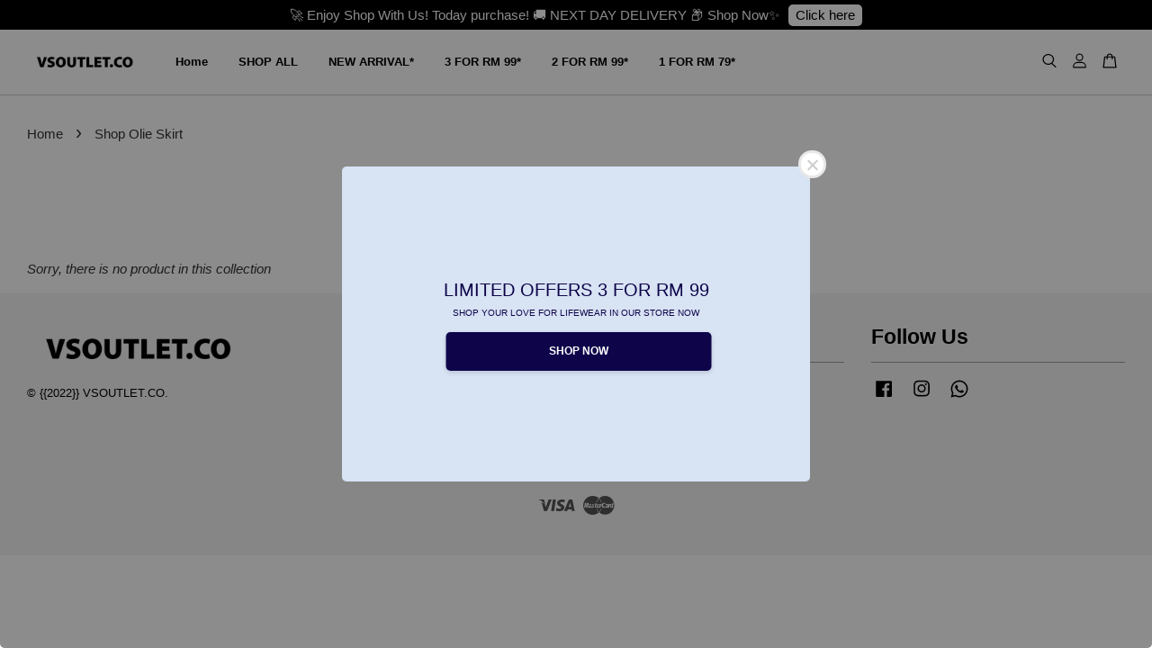

--- FILE ---
content_type: text/plain
request_url: https://www.google-analytics.com/j/collect?v=1&_v=j102&a=1464764728&t=pageview&_s=1&dl=https%3A%2F%2Fwww.vsoutlet.co%2Fcollections%2Fshop-olie-skirt&dp=%2Fcollections%2Fshop-olie-skirt&ul=en-us%40posix&dt=Shop%20Olie%20Skirt%20%E2%80%93%20VSOUTLET.CO&sr=1280x720&vp=1280x720&_u=KGDAgEABBAAAACgCI~&jid=2136772824&gjid=983458480&cid=773860977.1768747514&tid=UA-194375391-2&_gid=1697329778.1768747514&_slc=1&z=1345619949
body_size: -449
content:
2,cG-DPPLWEH58F

--- FILE ---
content_type: application/x-javascript
request_url: https://www.vsoutlet.co/assets/currencies_format.js
body_size: -65
content:
Currency.money_with_currency_format={MYR:"RM {{amount}} ",}; Currency.money_format=Currency.money_with_currency_format; Currency.money_decimal={MYR:"1",}; Currency.money_separator={MYR:"",};